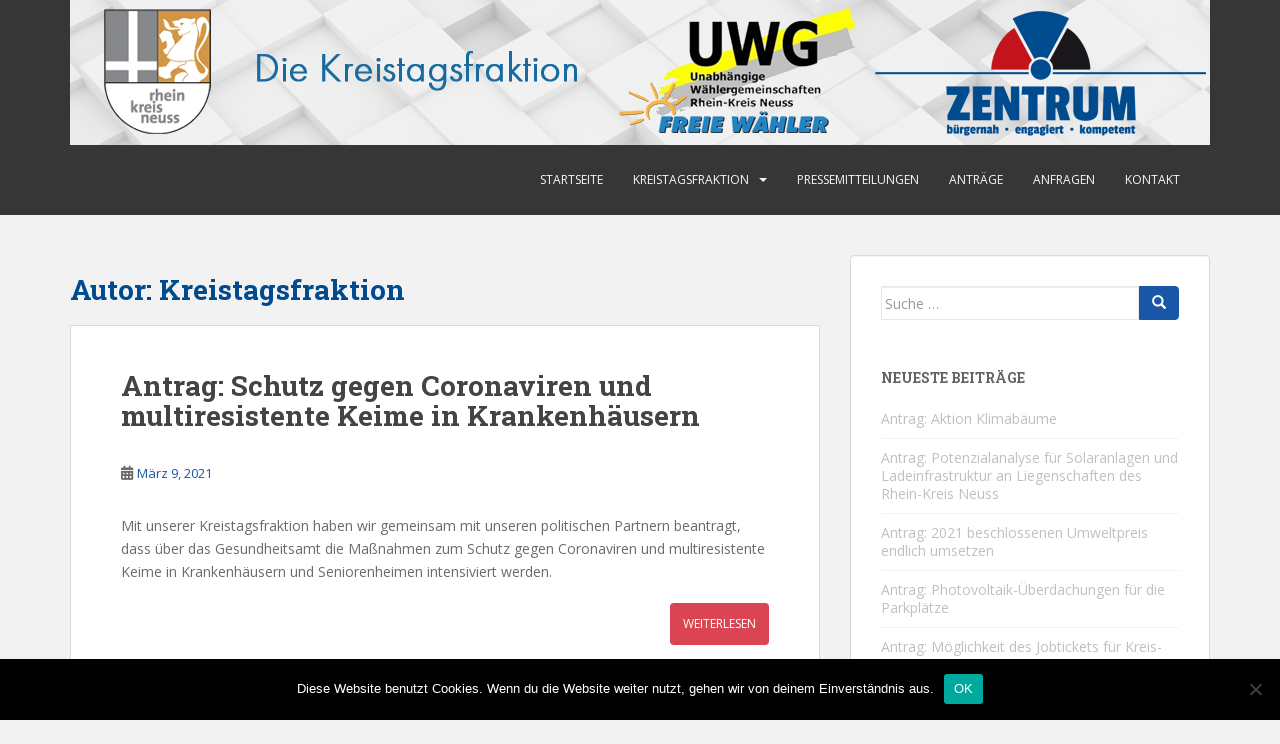

--- FILE ---
content_type: text/html; charset=UTF-8
request_url: https://uwg-fw-zentrumspartei.de/author/kreistagsfraktion/page/4/
body_size: 58290
content:
<!doctype html>
<!--[if !IE]>
<html class="no-js non-ie" lang="de"> <![endif]-->
<!--[if IE 7 ]>
<html class="no-js ie7" lang="de"> <![endif]-->
<!--[if IE 8 ]>
<html class="no-js ie8" lang="de"> <![endif]-->
<!--[if IE 9 ]>
<html class="no-js ie9" lang="de"> <![endif]-->
<!--[if gt IE 9]><!-->
<html class="no-js" lang="de"> <!--<![endif]-->
<head>
<meta charset="UTF-8">
<meta name="viewport" content="width=device-width, initial-scale=1">
<meta name="theme-color" content="">
<link rel="profile" href="http://gmpg.org/xfn/11">

<title>Kreistagsfraktion &#8211; Seite 4 &#8211; uwg-fw-zentrumspartei</title>
<meta name='robots' content='max-image-preview:large' />
<link rel="alternate" type="application/rss+xml" title="uwg-fw-zentrumspartei &raquo; Feed" href="https://uwg-fw-zentrumspartei.de/feed/" />
<link rel="alternate" type="application/rss+xml" title="uwg-fw-zentrumspartei &raquo; Kommentar-Feed" href="https://uwg-fw-zentrumspartei.de/comments/feed/" />
<link rel="alternate" type="application/rss+xml" title="uwg-fw-zentrumspartei &raquo; Feed für Beiträge von Kreistagsfraktion" href="https://uwg-fw-zentrumspartei.de/author/kreistagsfraktion/feed/" />
<style id='wp-img-auto-sizes-contain-inline-css' type='text/css'>
img:is([sizes=auto i],[sizes^="auto," i]){contain-intrinsic-size:3000px 1500px}
/*# sourceURL=wp-img-auto-sizes-contain-inline-css */
</style>
<style id='wp-emoji-styles-inline-css' type='text/css'>

	img.wp-smiley, img.emoji {
		display: inline !important;
		border: none !important;
		box-shadow: none !important;
		height: 1em !important;
		width: 1em !important;
		margin: 0 0.07em !important;
		vertical-align: -0.1em !important;
		background: none !important;
		padding: 0 !important;
	}
/*# sourceURL=wp-emoji-styles-inline-css */
</style>
<style id='wp-block-library-inline-css' type='text/css'>
:root{--wp-block-synced-color:#7a00df;--wp-block-synced-color--rgb:122,0,223;--wp-bound-block-color:var(--wp-block-synced-color);--wp-editor-canvas-background:#ddd;--wp-admin-theme-color:#007cba;--wp-admin-theme-color--rgb:0,124,186;--wp-admin-theme-color-darker-10:#006ba1;--wp-admin-theme-color-darker-10--rgb:0,107,160.5;--wp-admin-theme-color-darker-20:#005a87;--wp-admin-theme-color-darker-20--rgb:0,90,135;--wp-admin-border-width-focus:2px}@media (min-resolution:192dpi){:root{--wp-admin-border-width-focus:1.5px}}.wp-element-button{cursor:pointer}:root .has-very-light-gray-background-color{background-color:#eee}:root .has-very-dark-gray-background-color{background-color:#313131}:root .has-very-light-gray-color{color:#eee}:root .has-very-dark-gray-color{color:#313131}:root .has-vivid-green-cyan-to-vivid-cyan-blue-gradient-background{background:linear-gradient(135deg,#00d084,#0693e3)}:root .has-purple-crush-gradient-background{background:linear-gradient(135deg,#34e2e4,#4721fb 50%,#ab1dfe)}:root .has-hazy-dawn-gradient-background{background:linear-gradient(135deg,#faaca8,#dad0ec)}:root .has-subdued-olive-gradient-background{background:linear-gradient(135deg,#fafae1,#67a671)}:root .has-atomic-cream-gradient-background{background:linear-gradient(135deg,#fdd79a,#004a59)}:root .has-nightshade-gradient-background{background:linear-gradient(135deg,#330968,#31cdcf)}:root .has-midnight-gradient-background{background:linear-gradient(135deg,#020381,#2874fc)}:root{--wp--preset--font-size--normal:16px;--wp--preset--font-size--huge:42px}.has-regular-font-size{font-size:1em}.has-larger-font-size{font-size:2.625em}.has-normal-font-size{font-size:var(--wp--preset--font-size--normal)}.has-huge-font-size{font-size:var(--wp--preset--font-size--huge)}.has-text-align-center{text-align:center}.has-text-align-left{text-align:left}.has-text-align-right{text-align:right}.has-fit-text{white-space:nowrap!important}#end-resizable-editor-section{display:none}.aligncenter{clear:both}.items-justified-left{justify-content:flex-start}.items-justified-center{justify-content:center}.items-justified-right{justify-content:flex-end}.items-justified-space-between{justify-content:space-between}.screen-reader-text{border:0;clip-path:inset(50%);height:1px;margin:-1px;overflow:hidden;padding:0;position:absolute;width:1px;word-wrap:normal!important}.screen-reader-text:focus{background-color:#ddd;clip-path:none;color:#444;display:block;font-size:1em;height:auto;left:5px;line-height:normal;padding:15px 23px 14px;text-decoration:none;top:5px;width:auto;z-index:100000}html :where(.has-border-color){border-style:solid}html :where([style*=border-top-color]){border-top-style:solid}html :where([style*=border-right-color]){border-right-style:solid}html :where([style*=border-bottom-color]){border-bottom-style:solid}html :where([style*=border-left-color]){border-left-style:solid}html :where([style*=border-width]){border-style:solid}html :where([style*=border-top-width]){border-top-style:solid}html :where([style*=border-right-width]){border-right-style:solid}html :where([style*=border-bottom-width]){border-bottom-style:solid}html :where([style*=border-left-width]){border-left-style:solid}html :where(img[class*=wp-image-]){height:auto;max-width:100%}:where(figure){margin:0 0 1em}html :where(.is-position-sticky){--wp-admin--admin-bar--position-offset:var(--wp-admin--admin-bar--height,0px)}@media screen and (max-width:600px){html :where(.is-position-sticky){--wp-admin--admin-bar--position-offset:0px}}

/*# sourceURL=wp-block-library-inline-css */
</style><style id='global-styles-inline-css' type='text/css'>
:root{--wp--preset--aspect-ratio--square: 1;--wp--preset--aspect-ratio--4-3: 4/3;--wp--preset--aspect-ratio--3-4: 3/4;--wp--preset--aspect-ratio--3-2: 3/2;--wp--preset--aspect-ratio--2-3: 2/3;--wp--preset--aspect-ratio--16-9: 16/9;--wp--preset--aspect-ratio--9-16: 9/16;--wp--preset--color--black: #000000;--wp--preset--color--cyan-bluish-gray: #abb8c3;--wp--preset--color--white: #ffffff;--wp--preset--color--pale-pink: #f78da7;--wp--preset--color--vivid-red: #cf2e2e;--wp--preset--color--luminous-vivid-orange: #ff6900;--wp--preset--color--luminous-vivid-amber: #fcb900;--wp--preset--color--light-green-cyan: #7bdcb5;--wp--preset--color--vivid-green-cyan: #00d084;--wp--preset--color--pale-cyan-blue: #8ed1fc;--wp--preset--color--vivid-cyan-blue: #0693e3;--wp--preset--color--vivid-purple: #9b51e0;--wp--preset--gradient--vivid-cyan-blue-to-vivid-purple: linear-gradient(135deg,rgb(6,147,227) 0%,rgb(155,81,224) 100%);--wp--preset--gradient--light-green-cyan-to-vivid-green-cyan: linear-gradient(135deg,rgb(122,220,180) 0%,rgb(0,208,130) 100%);--wp--preset--gradient--luminous-vivid-amber-to-luminous-vivid-orange: linear-gradient(135deg,rgb(252,185,0) 0%,rgb(255,105,0) 100%);--wp--preset--gradient--luminous-vivid-orange-to-vivid-red: linear-gradient(135deg,rgb(255,105,0) 0%,rgb(207,46,46) 100%);--wp--preset--gradient--very-light-gray-to-cyan-bluish-gray: linear-gradient(135deg,rgb(238,238,238) 0%,rgb(169,184,195) 100%);--wp--preset--gradient--cool-to-warm-spectrum: linear-gradient(135deg,rgb(74,234,220) 0%,rgb(151,120,209) 20%,rgb(207,42,186) 40%,rgb(238,44,130) 60%,rgb(251,105,98) 80%,rgb(254,248,76) 100%);--wp--preset--gradient--blush-light-purple: linear-gradient(135deg,rgb(255,206,236) 0%,rgb(152,150,240) 100%);--wp--preset--gradient--blush-bordeaux: linear-gradient(135deg,rgb(254,205,165) 0%,rgb(254,45,45) 50%,rgb(107,0,62) 100%);--wp--preset--gradient--luminous-dusk: linear-gradient(135deg,rgb(255,203,112) 0%,rgb(199,81,192) 50%,rgb(65,88,208) 100%);--wp--preset--gradient--pale-ocean: linear-gradient(135deg,rgb(255,245,203) 0%,rgb(182,227,212) 50%,rgb(51,167,181) 100%);--wp--preset--gradient--electric-grass: linear-gradient(135deg,rgb(202,248,128) 0%,rgb(113,206,126) 100%);--wp--preset--gradient--midnight: linear-gradient(135deg,rgb(2,3,129) 0%,rgb(40,116,252) 100%);--wp--preset--font-size--small: 13px;--wp--preset--font-size--medium: 20px;--wp--preset--font-size--large: 36px;--wp--preset--font-size--x-large: 42px;--wp--preset--spacing--20: 0.44rem;--wp--preset--spacing--30: 0.67rem;--wp--preset--spacing--40: 1rem;--wp--preset--spacing--50: 1.5rem;--wp--preset--spacing--60: 2.25rem;--wp--preset--spacing--70: 3.38rem;--wp--preset--spacing--80: 5.06rem;--wp--preset--shadow--natural: 6px 6px 9px rgba(0, 0, 0, 0.2);--wp--preset--shadow--deep: 12px 12px 50px rgba(0, 0, 0, 0.4);--wp--preset--shadow--sharp: 6px 6px 0px rgba(0, 0, 0, 0.2);--wp--preset--shadow--outlined: 6px 6px 0px -3px rgb(255, 255, 255), 6px 6px rgb(0, 0, 0);--wp--preset--shadow--crisp: 6px 6px 0px rgb(0, 0, 0);}:where(.is-layout-flex){gap: 0.5em;}:where(.is-layout-grid){gap: 0.5em;}body .is-layout-flex{display: flex;}.is-layout-flex{flex-wrap: wrap;align-items: center;}.is-layout-flex > :is(*, div){margin: 0;}body .is-layout-grid{display: grid;}.is-layout-grid > :is(*, div){margin: 0;}:where(.wp-block-columns.is-layout-flex){gap: 2em;}:where(.wp-block-columns.is-layout-grid){gap: 2em;}:where(.wp-block-post-template.is-layout-flex){gap: 1.25em;}:where(.wp-block-post-template.is-layout-grid){gap: 1.25em;}.has-black-color{color: var(--wp--preset--color--black) !important;}.has-cyan-bluish-gray-color{color: var(--wp--preset--color--cyan-bluish-gray) !important;}.has-white-color{color: var(--wp--preset--color--white) !important;}.has-pale-pink-color{color: var(--wp--preset--color--pale-pink) !important;}.has-vivid-red-color{color: var(--wp--preset--color--vivid-red) !important;}.has-luminous-vivid-orange-color{color: var(--wp--preset--color--luminous-vivid-orange) !important;}.has-luminous-vivid-amber-color{color: var(--wp--preset--color--luminous-vivid-amber) !important;}.has-light-green-cyan-color{color: var(--wp--preset--color--light-green-cyan) !important;}.has-vivid-green-cyan-color{color: var(--wp--preset--color--vivid-green-cyan) !important;}.has-pale-cyan-blue-color{color: var(--wp--preset--color--pale-cyan-blue) !important;}.has-vivid-cyan-blue-color{color: var(--wp--preset--color--vivid-cyan-blue) !important;}.has-vivid-purple-color{color: var(--wp--preset--color--vivid-purple) !important;}.has-black-background-color{background-color: var(--wp--preset--color--black) !important;}.has-cyan-bluish-gray-background-color{background-color: var(--wp--preset--color--cyan-bluish-gray) !important;}.has-white-background-color{background-color: var(--wp--preset--color--white) !important;}.has-pale-pink-background-color{background-color: var(--wp--preset--color--pale-pink) !important;}.has-vivid-red-background-color{background-color: var(--wp--preset--color--vivid-red) !important;}.has-luminous-vivid-orange-background-color{background-color: var(--wp--preset--color--luminous-vivid-orange) !important;}.has-luminous-vivid-amber-background-color{background-color: var(--wp--preset--color--luminous-vivid-amber) !important;}.has-light-green-cyan-background-color{background-color: var(--wp--preset--color--light-green-cyan) !important;}.has-vivid-green-cyan-background-color{background-color: var(--wp--preset--color--vivid-green-cyan) !important;}.has-pale-cyan-blue-background-color{background-color: var(--wp--preset--color--pale-cyan-blue) !important;}.has-vivid-cyan-blue-background-color{background-color: var(--wp--preset--color--vivid-cyan-blue) !important;}.has-vivid-purple-background-color{background-color: var(--wp--preset--color--vivid-purple) !important;}.has-black-border-color{border-color: var(--wp--preset--color--black) !important;}.has-cyan-bluish-gray-border-color{border-color: var(--wp--preset--color--cyan-bluish-gray) !important;}.has-white-border-color{border-color: var(--wp--preset--color--white) !important;}.has-pale-pink-border-color{border-color: var(--wp--preset--color--pale-pink) !important;}.has-vivid-red-border-color{border-color: var(--wp--preset--color--vivid-red) !important;}.has-luminous-vivid-orange-border-color{border-color: var(--wp--preset--color--luminous-vivid-orange) !important;}.has-luminous-vivid-amber-border-color{border-color: var(--wp--preset--color--luminous-vivid-amber) !important;}.has-light-green-cyan-border-color{border-color: var(--wp--preset--color--light-green-cyan) !important;}.has-vivid-green-cyan-border-color{border-color: var(--wp--preset--color--vivid-green-cyan) !important;}.has-pale-cyan-blue-border-color{border-color: var(--wp--preset--color--pale-cyan-blue) !important;}.has-vivid-cyan-blue-border-color{border-color: var(--wp--preset--color--vivid-cyan-blue) !important;}.has-vivid-purple-border-color{border-color: var(--wp--preset--color--vivid-purple) !important;}.has-vivid-cyan-blue-to-vivid-purple-gradient-background{background: var(--wp--preset--gradient--vivid-cyan-blue-to-vivid-purple) !important;}.has-light-green-cyan-to-vivid-green-cyan-gradient-background{background: var(--wp--preset--gradient--light-green-cyan-to-vivid-green-cyan) !important;}.has-luminous-vivid-amber-to-luminous-vivid-orange-gradient-background{background: var(--wp--preset--gradient--luminous-vivid-amber-to-luminous-vivid-orange) !important;}.has-luminous-vivid-orange-to-vivid-red-gradient-background{background: var(--wp--preset--gradient--luminous-vivid-orange-to-vivid-red) !important;}.has-very-light-gray-to-cyan-bluish-gray-gradient-background{background: var(--wp--preset--gradient--very-light-gray-to-cyan-bluish-gray) !important;}.has-cool-to-warm-spectrum-gradient-background{background: var(--wp--preset--gradient--cool-to-warm-spectrum) !important;}.has-blush-light-purple-gradient-background{background: var(--wp--preset--gradient--blush-light-purple) !important;}.has-blush-bordeaux-gradient-background{background: var(--wp--preset--gradient--blush-bordeaux) !important;}.has-luminous-dusk-gradient-background{background: var(--wp--preset--gradient--luminous-dusk) !important;}.has-pale-ocean-gradient-background{background: var(--wp--preset--gradient--pale-ocean) !important;}.has-electric-grass-gradient-background{background: var(--wp--preset--gradient--electric-grass) !important;}.has-midnight-gradient-background{background: var(--wp--preset--gradient--midnight) !important;}.has-small-font-size{font-size: var(--wp--preset--font-size--small) !important;}.has-medium-font-size{font-size: var(--wp--preset--font-size--medium) !important;}.has-large-font-size{font-size: var(--wp--preset--font-size--large) !important;}.has-x-large-font-size{font-size: var(--wp--preset--font-size--x-large) !important;}
/*# sourceURL=global-styles-inline-css */
</style>

<style id='classic-theme-styles-inline-css' type='text/css'>
/*! This file is auto-generated */
.wp-block-button__link{color:#fff;background-color:#32373c;border-radius:9999px;box-shadow:none;text-decoration:none;padding:calc(.667em + 2px) calc(1.333em + 2px);font-size:1.125em}.wp-block-file__button{background:#32373c;color:#fff;text-decoration:none}
/*# sourceURL=/wp-includes/css/classic-themes.min.css */
</style>
<link rel='stylesheet' id='cookie-notice-front-css' href='https://uwg-fw-zentrumspartei.de/wp-content/plugins/cookie-notice/css/front.min.css?ver=2.5.11' type='text/css' media='all' />
<link rel='stylesheet' id='sparkling-bootstrap-css' href='https://uwg-fw-zentrumspartei.de/wp-content/themes/sparkling/assets/css/bootstrap.min.css?ver=6.9' type='text/css' media='all' />
<link rel='stylesheet' id='sparkling-icons-css' href='https://uwg-fw-zentrumspartei.de/wp-content/themes/sparkling/assets/css/fontawesome-all.min.css?ver=5.1.1.' type='text/css' media='all' />
<link rel='stylesheet' id='sparkling-fonts-css' href='https://uwg-fw-zentrumspartei.de/wp-content/uploads/fonts/4ffd0d492e7830461f5e101345c75810/font.css?v=1667397249' type='text/css' media='all' />
<link rel='stylesheet' id='sparkling-style-css' href='https://uwg-fw-zentrumspartei.de/wp-content/themes/sparkling/style.css?ver=2.4.2' type='text/css' media='all' />
<link rel='stylesheet' id='tablepress-default-css' href='https://uwg-fw-zentrumspartei.de/wp-content/plugins/tablepress/css/build/default.css?ver=3.2.6' type='text/css' media='all' />
<script type="text/javascript" id="cookie-notice-front-js-before">
/* <![CDATA[ */
var cnArgs = {"ajaxUrl":"https:\/\/uwg-fw-zentrumspartei.de\/wp-admin\/admin-ajax.php","nonce":"00fd7863f1","hideEffect":"fade","position":"bottom","onScroll":false,"onScrollOffset":100,"onClick":false,"cookieName":"cookie_notice_accepted","cookieTime":2592000,"cookieTimeRejected":2592000,"globalCookie":false,"redirection":false,"cache":false,"revokeCookies":false,"revokeCookiesOpt":"automatic"};

//# sourceURL=cookie-notice-front-js-before
/* ]]> */
</script>
<script type="text/javascript" src="https://uwg-fw-zentrumspartei.de/wp-content/plugins/cookie-notice/js/front.min.js?ver=2.5.11" id="cookie-notice-front-js"></script>
<script type="text/javascript" src="https://uwg-fw-zentrumspartei.de/wp-includes/js/jquery/jquery.min.js?ver=3.7.1" id="jquery-core-js"></script>
<script type="text/javascript" src="https://uwg-fw-zentrumspartei.de/wp-includes/js/jquery/jquery-migrate.min.js?ver=3.4.1" id="jquery-migrate-js"></script>
<script type="text/javascript" src="https://uwg-fw-zentrumspartei.de/wp-content/themes/sparkling/assets/js/vendor/bootstrap.min.js?ver=6.9" id="sparkling-bootstrapjs-js"></script>
<script type="text/javascript" src="https://uwg-fw-zentrumspartei.de/wp-content/themes/sparkling/assets/js/functions.js?ver=20180503" id="sparkling-functions-js"></script>
<link rel="https://api.w.org/" href="https://uwg-fw-zentrumspartei.de/wp-json/" /><link rel="alternate" title="JSON" type="application/json" href="https://uwg-fw-zentrumspartei.de/wp-json/wp/v2/users/3" /><link rel="EditURI" type="application/rsd+xml" title="RSD" href="https://uwg-fw-zentrumspartei.de/xmlrpc.php?rsd" />
<meta name="generator" content="WordPress 6.9" />
<style type="text/css">a, #infinite-handle span, #secondary .widget .post-content a, .entry-meta a {color:#1956a7}a:hover, a:focus, a:active, #secondary .widget .post-content a:hover, #secondary .widget .post-content a:focus, .woocommerce nav.woocommerce-pagination ul li a:focus, .woocommerce nav.woocommerce-pagination ul li a:hover, .woocommerce nav.woocommerce-pagination ul li span.current, #secondary .widget a:hover, #secondary .widget a:focus {color: #dd8500;}.btn-default, .label-default, .flex-caption h2, .btn.btn-default.read-more,button,
              .navigation .wp-pagenavi-pagination span.current,.navigation .wp-pagenavi-pagination a:hover,
              .woocommerce a.button, .woocommerce button.button,
              .woocommerce input.button, .woocommerce #respond input#submit.alt,
              .woocommerce a.button, .woocommerce button.button,
              .woocommerce a.button.alt, .woocommerce button.button.alt, .woocommerce input.button.alt { background-color: #1956a7; border-color: #1956a7;}.site-main [class*="navigation"] a, .more-link, .pagination>li>a, .pagination>li>span, .cfa-button { color: #1956a7}.cfa-button {border-color: #1956a7;}.btn-default:hover, .btn-default:focus,.label-default[href]:hover, .label-default[href]:focus, .tagcloud a:hover, .tagcloud a:focus, button, .main-content [class*="navigation"] a:hover, .main-content [class*="navigation"] a:focus, #infinite-handle span:hover, #infinite-handle span:focus-within, .btn.btn-default.read-more:hover, .btn.btn-default.read-more:focus, .btn-default:hover, .btn-default:focus, .scroll-to-top:hover, .scroll-to-top:focus, .btn-default:active, .btn-default.active, .site-main [class*="navigation"] a:hover, .site-main [class*="navigation"] a:focus, .more-link:hover, .more-link:focus, #image-navigation .nav-previous a:hover, #image-navigation .nav-previous a:focus, #image-navigation .nav-next a:hover, #image-navigation .nav-next a:focus, .cfa-button:hover, .cfa-button:focus, .woocommerce a.button:hover, .woocommerce a.button:focus, .woocommerce button.button:hover, .woocommerce button.button:focus, .woocommerce input.button:hover, .woocommerce input.button:focus, .woocommerce #respond input#submit.alt:hover, .woocommerce #respond input#submit.alt:focus, .woocommerce a.button:hover, .woocommerce a.button:focus, .woocommerce button.button:hover, .woocommerce button.button:focus, .woocommerce input.button:hover, .woocommerce input.button:focus, .woocommerce a.button.alt:hover, .woocommerce a.button.alt:focus, .woocommerce button.button.alt:hover, .woocommerce button.button.alt:focus, .woocommerce input.button.alt:hover, .woocommerce input.button.alt:focus, a:hover .flex-caption h2 { background-color: #a3c6ff; border-color: #a3c6ff; }.pagination>li>a:focus, .pagination>li>a:hover, .pagination>li>span:focus-within, .pagination>li>span:hover {color: #a3c6ff;}.cfa-text { color: #1956a7;}.cfa-button {border-color: #1956a7; color: #1956a7;}.navbar-default .navbar-nav > li:hover > a, .navbar-default .navbar-nav > li:focus-within > a, .navbar-nav > li:hover > .caret, .navbar-nav > li:focus-within > .caret, .navbar-default .navbar-nav.sparkling-mobile-menu > li.open > a, .navbar-default .navbar-nav.sparkling-mobile-menu > li.open > .caret, .navbar-default .navbar-nav > li:hover, .navbar-default .navbar-nav > li:focus-within, .navbar-default .navbar-nav > .active > a, .navbar-default .navbar-nav > .active > .caret, .navbar-default .navbar-nav > .active > a:hover, .navbar-default .navbar-nav > .active > a:focus, .navbar-default .navbar-nav > li > a:hover, .navbar-default .navbar-nav > li > a:focus, .navbar-default .navbar-nav > .open > a, .navbar-default .navbar-nav > .open > a:hover, .navbar-default .navbar-nav > .open > a:focus {color: #dd8500;}@media (max-width: 767px){ .navbar-default .navbar-nav > li.open > a, .navbar-default .navbar-nav > li.open > .caret { color: #dd8500 !important; } }.dropdown-menu {background-color: #0047a5;}.navbar-default .navbar-nav .open .dropdown-menu > li > a, .dropdown-menu > li > a, .dropdown-menu > li > .caret { color: #f5f7fa;}.navbar-default .navbar-nav .dropdown-menu > li:hover, .navbar-default .navbar-nav .dropdown-menu > li:focus-within, .dropdown-menu > .active {background-color: #0047a5;}@media (max-width: 767px) {.navbar-default .navbar-nav .dropdown-menu > li:hover, .navbar-default .navbar-nav .dropdown-menu > li:focus, .dropdown-menu > .active {background: transparent;} }.dropdown-menu>.active>a, .dropdown-menu>.active>a:focus, .dropdown-menu>.active>a:hover, .dropdown-menu>.active>.caret, .dropdown-menu>li>a:focus, .dropdown-menu>li>a:hover, .dropdown-menu>li:hover>a, .dropdown-menu>li:hover>.caret {color:#eeee22;}@media (max-width: 767px) {.navbar-default .navbar-nav .open .dropdown-menu > .active > a, .navbar-default .navbar-nav .dropdown-menu > li.active > .caret, .navbar-default .navbar-nav .dropdown-menu > li.open > a, .navbar-default .navbar-nav li.open > a, .navbar-default .navbar-nav li.open > .caret {color:#eeee22;} }.navbar-default .navbar-nav .current-menu-ancestor a.dropdown-toggle { color: #eeee22;}</style>        <style type="text/css">
                    .navbar > .container .navbar-brand {
                color: #dadada;
            }
                </style>
        <link rel="icon" href="https://uwg-fw-zentrumspartei.de/wp-content/uploads/2021/04/cropped-Website_Icon-32x32.png" sizes="32x32" />
<link rel="icon" href="https://uwg-fw-zentrumspartei.de/wp-content/uploads/2021/04/cropped-Website_Icon-192x192.png" sizes="192x192" />
<link rel="apple-touch-icon" href="https://uwg-fw-zentrumspartei.de/wp-content/uploads/2021/04/cropped-Website_Icon-180x180.png" />
<meta name="msapplication-TileImage" content="https://uwg-fw-zentrumspartei.de/wp-content/uploads/2021/04/cropped-Website_Icon-270x270.png" />
		<style type="text/css" id="wp-custom-css">
			h1, h2, h3, h4, h5, h6, .h1, .h2, .h3, .h4, .h5, .h6 {
    color: #004a8e;
}		</style>
		
</head>

<body class="archive paged author author-kreistagsfraktion author-3 paged-4 author-paged-4 wp-theme-sparkling cookies-not-set">
	<a class="sr-only sr-only-focusable" href="#content">Skip to main content</a>
<div id="page" class="hfeed site">

	<header id="masthead" class="site-header" role="banner">
		<nav class="navbar navbar-default
		" role="navigation">
			<div class="container">
				<div class="row">
					<div class="site-navigation-inner col-sm-12">
						<div class="navbar-header">


														<div id="logo">
																																<a href="https://uwg-fw-zentrumspartei.de/" data-wpel-link="internal"><img src="https://uwg-fw-zentrumspartei.de/wp-content/uploads/2020/11/2020-11-Webseite-Header-1140x145-1.png"  height="145" width="1140" alt="uwg-fw-zentrumspartei"/></a>
																																</div><!-- end of #logo -->

							<button type="button" class="btn navbar-toggle" data-toggle="collapse" data-target=".navbar-ex1-collapse">
								<span class="sr-only">Toggle navigation</span>
								<span class="icon-bar"></span>
								<span class="icon-bar"></span>
								<span class="icon-bar"></span>
							</button>
						</div>



						<div class="collapse navbar-collapse navbar-ex1-collapse"><ul id="menu-navigation" class="nav navbar-nav"><li id="menu-item-31" class="menu-item menu-item-type-custom menu-item-object-custom menu-item-home menu-item-31"><a href="https://uwg-fw-zentrumspartei.de/" data-wpel-link="internal">Startseite</a></li>
<li id="menu-item-38" class="menu-item menu-item-type-custom menu-item-object-custom menu-item-has-children menu-item-38 dropdown"><a href="#">Kreistagsfraktion</a><span class="caret sparkling-dropdown"></span>
<ul role="menu" class=" dropdown-menu">
	<li id="menu-item-39" class="menu-item menu-item-type-post_type menu-item-object-page menu-item-39"><a href="https://uwg-fw-zentrumspartei.de/fraktion/" data-wpel-link="internal">Fraktionsvorstand</a></li>
	<li id="menu-item-73" class="menu-item menu-item-type-post_type menu-item-object-page menu-item-73"><a href="https://uwg-fw-zentrumspartei.de/kreistagsabgeordnete/" data-wpel-link="internal">Kreistagsabgeordnete</a></li>
	<li id="menu-item-77" class="menu-item menu-item-type-post_type menu-item-object-page menu-item-77"><a href="https://uwg-fw-zentrumspartei.de/fraktionsmitglieder/" data-wpel-link="internal">Fraktionsmitglieder</a></li>
	<li id="menu-item-87" class="menu-item menu-item-type-post_type menu-item-object-page menu-item-87"><a href="https://uwg-fw-zentrumspartei.de/ausschuss-und-gremienbesetzung/" data-wpel-link="internal">Ausschuss- und Gremienbesetzung</a></li>
	<li id="menu-item-47" class="menu-item menu-item-type-post_type menu-item-object-page menu-item-47"><a href="https://uwg-fw-zentrumspartei.de/geschaeftsstelle/" data-wpel-link="internal">Geschäftsstelle</a></li>
</ul>
</li>
<li id="menu-item-96" class="menu-item menu-item-type-taxonomy menu-item-object-category menu-item-96"><a href="https://uwg-fw-zentrumspartei.de/category/pressemitteilung/" data-wpel-link="internal">Pressemitteilungen</a></li>
<li id="menu-item-94" class="menu-item menu-item-type-custom menu-item-object-custom menu-item-94"><a href="https://uwg-fw-zentrumspartei.de/tag/antrag/" data-wpel-link="internal">Anträge</a></li>
<li id="menu-item-218" class="menu-item menu-item-type-custom menu-item-object-custom menu-item-218"><a href="https://uwg-fw-zentrumspartei.de/tag/auskunftsanfrage/" data-wpel-link="internal">Anfragen</a></li>
<li id="menu-item-52" class="menu-item menu-item-type-post_type menu-item-object-page menu-item-52"><a href="https://uwg-fw-zentrumspartei.de/kontakt/" data-wpel-link="internal">Kontakt</a></li>
</ul></div>


					</div>
				</div>
			</div>
		</nav><!-- .site-navigation -->
	</header><!-- #masthead -->

	<div id="content" class="site-content">

		<div class="top-section">
								</div>

		<div class="container main-content-area">
						<div class="row side-pull-left">
				<div class="main-content-inner col-sm-12 col-md-8">

	 <div id="primary" class="content-area">
		 <main id="main" class="site-main" role="main">

			
				<header class="page-header">
					<h1 class="page-title">Autor: <span>Kreistagsfraktion</span></h1>				</header><!-- .page-header -->

				
<article id="post-149" class="post-149 post type-post status-publish format-standard hentry category-gesundheit-sicherheit tag-antrag">
	<div class="blog-item-wrap">
				<a href="https://uwg-fw-zentrumspartei.de/gesundheit-sicherheit/antrag-schutz-gegen-coronaviren-und-multiresistente-keime-in-krankenhaeusern/" title="Antrag: Schutz gegen Coronaviren und multiresistente Keime in Krankenhäusern" data-wpel-link="internal">
							</a>
		<div class="post-inner-content">
			<header class="entry-header page-header">

				<h2 class="entry-title"><a href="https://uwg-fw-zentrumspartei.de/gesundheit-sicherheit/antrag-schutz-gegen-coronaviren-und-multiresistente-keime-in-krankenhaeusern/" rel="bookmark" data-wpel-link="internal">Antrag: Schutz gegen Coronaviren und multiresistente Keime in Krankenhäusern</a></h2>

								<div class="entry-meta">
					<span class="posted-on"><i class="fa fa-calendar-alt"></i> <a href="https://uwg-fw-zentrumspartei.de/gesundheit-sicherheit/antrag-schutz-gegen-coronaviren-und-multiresistente-keime-in-krankenhaeusern/" rel="bookmark" data-wpel-link="internal"><time class="entry-date published" datetime="2021-03-09T19:03:50+00:00">März 9, 2021</time><time class="updated" datetime="2021-04-28T14:22:43+00:00">April 28, 2021</time></a></span><span class="byline"> <i class="fa fa-user"></i> <span class="author vcard"><a class="url fn n" href="https://uwg-fw-zentrumspartei.de/author/kreistagsfraktion/" data-wpel-link="internal">Kreistagsfraktion</a></span></span>
				
				</div><!-- .entry-meta -->
							</header><!-- .entry-header -->

						<div class="entry-content">

				<p>Mit unserer Kreistagsfraktion haben wir gemeinsam mit unseren politischen Partnern beantragt, dass über das Gesundheitsamt die Maßnahmen zum Schutz gegen Coronaviren und multiresistente Keime in Krankenhäusern und Seniorenheimen intensiviert werden.</p>
<p> <a href="https://uwg-fw-zentrumspartei.de/gesundheit-sicherheit/antrag-schutz-gegen-coronaviren-und-multiresistente-keime-in-krankenhaeusern/#more-149" class="more-link" data-wpel-link="internal">Weiterlesen</a></p>

							</div><!-- .entry-content -->
					</div>
	</div>
</article><!-- #post-## -->

<article id="post-140" class="post-140 post type-post status-publish format-standard hentry category-kultur-soziales tag-antrag">
	<div class="blog-item-wrap">
				<a href="https://uwg-fw-zentrumspartei.de/kultur-soziales/antrag-konzept-zur-bindung-von-hebammen-an-den-rhein-kreis/" title="Antrag: Konzept zur Bindung von Hebammen an den Rhein-Kreis" data-wpel-link="internal">
							</a>
		<div class="post-inner-content">
			<header class="entry-header page-header">

				<h2 class="entry-title"><a href="https://uwg-fw-zentrumspartei.de/kultur-soziales/antrag-konzept-zur-bindung-von-hebammen-an-den-rhein-kreis/" rel="bookmark" data-wpel-link="internal">Antrag: Konzept zur Bindung von Hebammen an den Rhein-Kreis</a></h2>

								<div class="entry-meta">
					<span class="posted-on"><i class="fa fa-calendar-alt"></i> <a href="https://uwg-fw-zentrumspartei.de/kultur-soziales/antrag-konzept-zur-bindung-von-hebammen-an-den-rhein-kreis/" rel="bookmark" data-wpel-link="internal"><time class="entry-date published" datetime="2021-03-09T18:53:16+00:00">März 9, 2021</time><time class="updated" datetime="2021-04-28T14:14:35+00:00">April 28, 2021</time></a></span><span class="byline"> <i class="fa fa-user"></i> <span class="author vcard"><a class="url fn n" href="https://uwg-fw-zentrumspartei.de/author/kreistagsfraktion/" data-wpel-link="internal">Kreistagsfraktion</a></span></span>
				
				</div><!-- .entry-meta -->
							</header><!-- .entry-header -->

						<div class="entry-content">

				<p>Mit unserer Kreistagsfraktion haben wir gemeinsam mit unseren politischen Partnern beantragt, dass Anreize geschaffen werden, damit dringend benötigte Hebammen langfristig an den Rhein-Kreis Neuss als Tätigkeitsgebiet gebunden werden können.</p>
<p> <a href="https://uwg-fw-zentrumspartei.de/kultur-soziales/antrag-konzept-zur-bindung-von-hebammen-an-den-rhein-kreis/#more-140" class="more-link" data-wpel-link="internal">Weiterlesen</a></p>

							</div><!-- .entry-content -->
					</div>
	</div>
</article><!-- #post-## -->

<article id="post-134" class="post-134 post type-post status-publish format-standard hentry category-kultur-soziales tag-antrag">
	<div class="blog-item-wrap">
				<a href="https://uwg-fw-zentrumspartei.de/kultur-soziales/antrag-ausweitung-der-familienkarte-auf-sozialhilfeempfaenger-statt-einfuehrung-einer-separaten-loesung/" title="Antrag: Ausweitung der Familienkarte auf Sozialhilfeempfänger statt Einführung einer separaten Lösung" data-wpel-link="internal">
							</a>
		<div class="post-inner-content">
			<header class="entry-header page-header">

				<h2 class="entry-title"><a href="https://uwg-fw-zentrumspartei.de/kultur-soziales/antrag-ausweitung-der-familienkarte-auf-sozialhilfeempfaenger-statt-einfuehrung-einer-separaten-loesung/" rel="bookmark" data-wpel-link="internal">Antrag: Ausweitung der Familienkarte auf Sozialhilfeempfänger statt Einführung einer separaten Lösung</a></h2>

								<div class="entry-meta">
					<span class="posted-on"><i class="fa fa-calendar-alt"></i> <a href="https://uwg-fw-zentrumspartei.de/kultur-soziales/antrag-ausweitung-der-familienkarte-auf-sozialhilfeempfaenger-statt-einfuehrung-einer-separaten-loesung/" rel="bookmark" data-wpel-link="internal"><time class="entry-date published" datetime="2021-03-09T18:44:32+00:00">März 9, 2021</time><time class="updated" datetime="2021-04-28T14:14:45+00:00">April 28, 2021</time></a></span><span class="byline"> <i class="fa fa-user"></i> <span class="author vcard"><a class="url fn n" href="https://uwg-fw-zentrumspartei.de/author/kreistagsfraktion/" data-wpel-link="internal">Kreistagsfraktion</a></span></span>
				
				</div><!-- .entry-meta -->
							</header><!-- .entry-header -->

						<div class="entry-content">

				<p>Mit unserer Kreistagsfraktion haben wir gemeinsam mit unseren politischen Partnern beantragt, statt der Einrichtung einer separaten Karte für Sozialhilfeempfänger für eine bessere gesellschaftliche Teilhabe, dieser Personenkreis mit in die bestehende Familienkarte aufgenommen werden soll. Auf diese Weise reduziert sich der Verwaltungsaufwand und es findet keine Stigmatisierung statt.</p>
<p> <a href="https://uwg-fw-zentrumspartei.de/kultur-soziales/antrag-ausweitung-der-familienkarte-auf-sozialhilfeempfaenger-statt-einfuehrung-einer-separaten-loesung/#more-134" class="more-link" data-wpel-link="internal">Weiterlesen</a></p>

							</div><!-- .entry-content -->
					</div>
	</div>
</article><!-- #post-## -->

<article id="post-128" class="post-128 post type-post status-publish format-standard has-post-thumbnail hentry category-jugend-schule tag-antrag">
	<div class="blog-item-wrap">
				<a href="https://uwg-fw-zentrumspartei.de/jugend-schule/antrag-pruefung-der-einfuehrung-des-mainzer-modells-fuer-lueftungsanlagen-an-schulen-des-rhein-kreis-neuss/" title="Antrag: Prüfung der Einführung des „Mainzer Modells“ für Lüftungsanlagen an Schulen des Rhein-Kreis Neuss" data-wpel-link="internal">
				<img width="750" height="394" src="https://uwg-fw-zentrumspartei.de/wp-content/uploads/2021/04/2021-03-09-Mainzer-Modell-header.jpg" class="single-featured wp-post-image" alt="" decoding="async" fetchpriority="high" srcset="https://uwg-fw-zentrumspartei.de/wp-content/uploads/2021/04/2021-03-09-Mainzer-Modell-header.jpg 750w, https://uwg-fw-zentrumspartei.de/wp-content/uploads/2021/04/2021-03-09-Mainzer-Modell-header-300x158.jpg 300w" sizes="(max-width: 750px) 100vw, 750px" />			</a>
		<div class="post-inner-content">
			<header class="entry-header page-header">

				<h2 class="entry-title"><a href="https://uwg-fw-zentrumspartei.de/jugend-schule/antrag-pruefung-der-einfuehrung-des-mainzer-modells-fuer-lueftungsanlagen-an-schulen-des-rhein-kreis-neuss/" rel="bookmark" data-wpel-link="internal">Antrag: Prüfung der Einführung des „Mainzer Modells“ für Lüftungsanlagen an Schulen des Rhein-Kreis Neuss</a></h2>

								<div class="entry-meta">
					<span class="posted-on"><i class="fa fa-calendar-alt"></i> <a href="https://uwg-fw-zentrumspartei.de/jugend-schule/antrag-pruefung-der-einfuehrung-des-mainzer-modells-fuer-lueftungsanlagen-an-schulen-des-rhein-kreis-neuss/" rel="bookmark" data-wpel-link="internal"><time class="entry-date published" datetime="2021-03-09T17:31:43+00:00">März 9, 2021</time><time class="updated" datetime="2021-04-23T17:38:42+00:00">April 23, 2021</time></a></span><span class="byline"> <i class="fa fa-user"></i> <span class="author vcard"><a class="url fn n" href="https://uwg-fw-zentrumspartei.de/author/kreistagsfraktion/" data-wpel-link="internal">Kreistagsfraktion</a></span></span>
				
				</div><!-- .entry-meta -->
							</header><!-- .entry-header -->

						<div class="entry-content">

				<p>Mit unserer Kreistagsfraktion haben wir gemeinsam mit unseren politischen Partnern beantragt, die Anwendung von Lüftungsanlagen nach dem „Mainzer Modell“ in Klassenräumen zu prüfen und hierfür entsprechende Mittel für die Umsetzung bereit zu stellen.</p>
<p> <a href="https://uwg-fw-zentrumspartei.de/jugend-schule/antrag-pruefung-der-einfuehrung-des-mainzer-modells-fuer-lueftungsanlagen-an-schulen-des-rhein-kreis-neuss/#more-128" class="more-link" data-wpel-link="internal">Weiterlesen</a></p>

							</div><!-- .entry-content -->
					</div>
	</div>
</article><!-- #post-## -->

<article id="post-173" class="post-173 post type-post status-publish format-standard hentry category-wirtschaft-finanzen tag-antrag">
	<div class="blog-item-wrap">
				<a href="https://uwg-fw-zentrumspartei.de/wirtschaft-finanzen/antrag-unterstuetzung-der-wirtschaft-im-rhein-kreis-neuss/" title="Antrag: Unterstützung der Wirtschaft im Rhein-Kreis-Neuss" data-wpel-link="internal">
							</a>
		<div class="post-inner-content">
			<header class="entry-header page-header">

				<h2 class="entry-title"><a href="https://uwg-fw-zentrumspartei.de/wirtschaft-finanzen/antrag-unterstuetzung-der-wirtschaft-im-rhein-kreis-neuss/" rel="bookmark" data-wpel-link="internal">Antrag: Unterstützung der Wirtschaft im Rhein-Kreis-Neuss</a></h2>

								<div class="entry-meta">
					<span class="posted-on"><i class="fa fa-calendar-alt"></i> <a href="https://uwg-fw-zentrumspartei.de/wirtschaft-finanzen/antrag-unterstuetzung-der-wirtschaft-im-rhein-kreis-neuss/" rel="bookmark" data-wpel-link="internal"><time class="entry-date published" datetime="2021-03-09T16:41:42+00:00">März 9, 2021</time><time class="updated" datetime="2021-04-29T16:19:01+00:00">April 29, 2021</time></a></span><span class="byline"> <i class="fa fa-user"></i> <span class="author vcard"><a class="url fn n" href="https://uwg-fw-zentrumspartei.de/author/kreistagsfraktion/" data-wpel-link="internal">Kreistagsfraktion</a></span></span>
				
				</div><!-- .entry-meta -->
							</header><!-- .entry-header -->

						<div class="entry-content">

				<p>Mit unserer Kreistagsfraktion haben wir gemeinsam mit unseren politischen Partnern beantragt, die Wirtschaft im Rhein-Kreis Neuss kurzfristig finanziell zu unterstützen, wenn diese von Verzögerungen bei der Auszahlung der Corona-Wirtschaftshilfen des Bundes betroffen sind. <a href="https://uwg-fw-zentrumspartei.de/wirtschaft-finanzen/antrag-unterstuetzung-der-wirtschaft-im-rhein-kreis-neuss/#more-173" class="more-link" data-wpel-link="internal">Weiterlesen</a></p>

							</div><!-- .entry-content -->
					</div>
	</div>
</article><!-- #post-## -->

<article id="post-169" class="post-169 post type-post status-publish format-standard hentry category-sonstiges tag-antrag">
	<div class="blog-item-wrap">
				<a href="https://uwg-fw-zentrumspartei.de/sonstiges/antrag-die-verwaltung-des-rhein-kreis-neuss-als-attraktiven-arbeitgeber-staerken/" title="Antrag: Die Verwaltung des Rhein-Kreis Neuss als attraktiven Arbeitgeber stärken" data-wpel-link="internal">
							</a>
		<div class="post-inner-content">
			<header class="entry-header page-header">

				<h2 class="entry-title"><a href="https://uwg-fw-zentrumspartei.de/sonstiges/antrag-die-verwaltung-des-rhein-kreis-neuss-als-attraktiven-arbeitgeber-staerken/" rel="bookmark" data-wpel-link="internal">Antrag: Die Verwaltung des Rhein-Kreis Neuss als attraktiven Arbeitgeber stärken</a></h2>

								<div class="entry-meta">
					<span class="posted-on"><i class="fa fa-calendar-alt"></i> <a href="https://uwg-fw-zentrumspartei.de/sonstiges/antrag-die-verwaltung-des-rhein-kreis-neuss-als-attraktiven-arbeitgeber-staerken/" rel="bookmark" data-wpel-link="internal"><time class="entry-date published" datetime="2021-03-09T16:36:05+00:00">März 9, 2021</time><time class="updated" datetime="2021-04-28T14:10:52+00:00">April 28, 2021</time></a></span><span class="byline"> <i class="fa fa-user"></i> <span class="author vcard"><a class="url fn n" href="https://uwg-fw-zentrumspartei.de/author/kreistagsfraktion/" data-wpel-link="internal">Kreistagsfraktion</a></span></span>
				
				</div><!-- .entry-meta -->
							</header><!-- .entry-header -->

						<div class="entry-content">

				<p>Mit unserer Kreistagsfraktion haben wir gemeinsam mit unseren politischen Partnern beantragt, dass die Verwaltung ein Konzept erarbeitet, wie der Rhein-Kreis Neuss als attraktiverer Arbeitgeber aufgestellt werden kann. Aktuell verschärfen Abwerbungen immer wieder den Personalmangel. Dem soll entgegen gewirkt werden.</p>
<p> <a href="https://uwg-fw-zentrumspartei.de/sonstiges/antrag-die-verwaltung-des-rhein-kreis-neuss-als-attraktiven-arbeitgeber-staerken/#more-169" class="more-link" data-wpel-link="internal">Weiterlesen</a></p>

							</div><!-- .entry-content -->
					</div>
	</div>
</article><!-- #post-## -->

<article id="post-165" class="post-165 post type-post status-publish format-standard hentry category-gesundheit-sicherheit tag-antrag">
	<div class="blog-item-wrap">
				<a href="https://uwg-fw-zentrumspartei.de/gesundheit-sicherheit/antrag-errichtung-einer-polizeiwache-in-der-naehe-vom-neusser-bahnhof/" title="Antrag: Errichtung einer Polizeiwache in der Nähe vom Neusser Bahnhof" data-wpel-link="internal">
							</a>
		<div class="post-inner-content">
			<header class="entry-header page-header">

				<h2 class="entry-title"><a href="https://uwg-fw-zentrumspartei.de/gesundheit-sicherheit/antrag-errichtung-einer-polizeiwache-in-der-naehe-vom-neusser-bahnhof/" rel="bookmark" data-wpel-link="internal">Antrag: Errichtung einer Polizeiwache in der Nähe vom Neusser Bahnhof</a></h2>

								<div class="entry-meta">
					<span class="posted-on"><i class="fa fa-calendar-alt"></i> <a href="https://uwg-fw-zentrumspartei.de/gesundheit-sicherheit/antrag-errichtung-einer-polizeiwache-in-der-naehe-vom-neusser-bahnhof/" rel="bookmark" data-wpel-link="internal"><time class="entry-date published" datetime="2021-03-09T16:29:38+00:00">März 9, 2021</time><time class="updated" datetime="2021-04-28T14:22:54+00:00">April 28, 2021</time></a></span><span class="byline"> <i class="fa fa-user"></i> <span class="author vcard"><a class="url fn n" href="https://uwg-fw-zentrumspartei.de/author/kreistagsfraktion/" data-wpel-link="internal">Kreistagsfraktion</a></span></span>
				
				</div><!-- .entry-meta -->
							</header><!-- .entry-header -->

						<div class="entry-content">

				<p>Mit unserer Kreistagsfraktion haben wir gemeinsam mit unseren politischen Partnern beantragt, dass entweder eine zusätzliche Polizeiwache in direkter Nähe zum Bahnhof eingerichtet oder die bisherige Wache vom Marktplatz dorthin verlagert wird. Damit soll dem Bahnhof als Brennpunkt besser begegnet werden.</p>
<p> <a href="https://uwg-fw-zentrumspartei.de/gesundheit-sicherheit/antrag-errichtung-einer-polizeiwache-in-der-naehe-vom-neusser-bahnhof/#more-165" class="more-link" data-wpel-link="internal">Weiterlesen</a></p>

							</div><!-- .entry-content -->
					</div>
	</div>
</article><!-- #post-## -->

<article id="post-115" class="post-115 post type-post status-publish format-standard has-post-thumbnail hentry category-umwelt-natur tag-antrag">
	<div class="blog-item-wrap">
				<a href="https://uwg-fw-zentrumspartei.de/umwelt-natur/antrag-einfuehrung-eines-umweltschutzpreises-vom-rhein-kreis-neuss/" title="Antrag: Einführung eines Umweltschutzpreises vom Rhein-Kreis Neuss" data-wpel-link="internal">
				<img width="750" height="394" src="https://uwg-fw-zentrumspartei.de/wp-content/uploads/2021/04/2021-03-09-Umweltschutzpreis-im-Kreis-header.jpg" class="single-featured wp-post-image" alt="" decoding="async" srcset="https://uwg-fw-zentrumspartei.de/wp-content/uploads/2021/04/2021-03-09-Umweltschutzpreis-im-Kreis-header.jpg 750w, https://uwg-fw-zentrumspartei.de/wp-content/uploads/2021/04/2021-03-09-Umweltschutzpreis-im-Kreis-header-300x158.jpg 300w" sizes="(max-width: 750px) 100vw, 750px" />			</a>
		<div class="post-inner-content">
			<header class="entry-header page-header">

				<h2 class="entry-title"><a href="https://uwg-fw-zentrumspartei.de/umwelt-natur/antrag-einfuehrung-eines-umweltschutzpreises-vom-rhein-kreis-neuss/" rel="bookmark" data-wpel-link="internal">Antrag: Einführung eines Umweltschutzpreises vom Rhein-Kreis Neuss</a></h2>

								<div class="entry-meta">
					<span class="posted-on"><i class="fa fa-calendar-alt"></i> <a href="https://uwg-fw-zentrumspartei.de/umwelt-natur/antrag-einfuehrung-eines-umweltschutzpreises-vom-rhein-kreis-neuss/" rel="bookmark" data-wpel-link="internal"><time class="entry-date published" datetime="2021-03-09T08:03:12+00:00">März 9, 2021</time><time class="updated" datetime="2021-04-23T17:37:18+00:00">April 23, 2021</time></a></span><span class="byline"> <i class="fa fa-user"></i> <span class="author vcard"><a class="url fn n" href="https://uwg-fw-zentrumspartei.de/author/kreistagsfraktion/" data-wpel-link="internal">Kreistagsfraktion</a></span></span>
				
				</div><!-- .entry-meta -->
							</header><!-- .entry-header -->

						<div class="entry-content">

				<p>Mit unserer Kreistagsfraktion haben wir gemeinsam mit unseren politischen Partnern beantragt, dass ein &#8222;Umweltschutzpreis des Rhein-Kreis Neuss&#8220; eingeführt wird. Bereits ab diesem Jahr sollen fortan Initiativen im gesamten Kreisgebiet Neuss mit Mitteln in Höhe von 4.000 € prämiert bzw. unterstützt werden. Der neue Umweltschutzpreis soll ab 2021 jährlich vergeben werden.</p>
<p> <a href="https://uwg-fw-zentrumspartei.de/umwelt-natur/antrag-einfuehrung-eines-umweltschutzpreises-vom-rhein-kreis-neuss/#more-115" class="more-link" data-wpel-link="internal">Weiterlesen</a></p>

							</div><!-- .entry-content -->
					</div>
	</div>
</article><!-- #post-## -->

	<nav class="navigation pagination" aria-label="Seitennummerierung der Beiträge">
		<h2 class="screen-reader-text">Seitennummerierung der Beiträge</h2>
		<div class="nav-links"><a class="prev page-numbers" href="https://uwg-fw-zentrumspartei.de/author/kreistagsfraktion/page/3/" data-wpel-link="internal"><i class="fa fa-chevron-left"></i> Neuere Beiträge</a>
<a class="page-numbers" href="https://uwg-fw-zentrumspartei.de/author/kreistagsfraktion/" data-wpel-link="internal">1</a>
<span class="page-numbers dots">&hellip;</span>
<a class="page-numbers" href="https://uwg-fw-zentrumspartei.de/author/kreistagsfraktion/page/3/" data-wpel-link="internal">3</a>
<span aria-current="page" class="page-numbers current">4</span></div>
	</nav>
		 </main><!-- #main -->
	 </div><!-- #primary -->

	</div><!-- close .main-content-inner -->
<div id="secondary" class="widget-area col-sm-12 col-md-4" role="complementary">
	<div class="well">
				<aside id="search-2" class="widget widget_search">
<form role="search" method="get" class="form-search" action="https://uwg-fw-zentrumspartei.de/">
  <div class="input-group">
	  <label class="screen-reader-text" for="s">Suche nach:</label>
	<input type="text" class="form-control search-query" placeholder="Suche &hellip;" value="" name="s" title="Suche nach:" />
	<span class="input-group-btn">
	  <button type="submit" class="btn btn-default" name="submit" id="searchsubmit" value="Suchen"><span class="glyphicon glyphicon-search"></span></button>
	</span>
  </div>
</form>
</aside>
		<aside id="recent-posts-2" class="widget widget_recent_entries">
		<h3 class="widget-title">Neueste Beiträge</h3>
		<ul>
											<li>
					<a href="https://uwg-fw-zentrumspartei.de/umwelt-natur/antrag-aktion-klimabaeume-ausweitung/" data-wpel-link="internal">Antrag: Aktion Klimabäume</a>
									</li>
											<li>
					<a href="https://uwg-fw-zentrumspartei.de/verkehr-infrastruktur/antrag-potenzialanalyse-fuer-solaranlagen-und-ladeinfrastruktur/" data-wpel-link="internal">Antrag: Potenzialanalyse für Solaranlagen und Ladeinfrastruktur an Liegenschaften des Rhein-Kreis Neuss</a>
									</li>
											<li>
					<a href="https://uwg-fw-zentrumspartei.de/umwelt-natur/antrag-2021-beschlossenen-umweltpreis-endlich-umsetzen/" data-wpel-link="internal">Antrag: 2021 beschlossenen Umweltpreis endlich umsetzen</a>
									</li>
											<li>
					<a href="https://uwg-fw-zentrumspartei.de/verkehr-infrastruktur/antrag-photovoltaik-ueberdachungen-fuer-die-parkplaetze/" data-wpel-link="internal">Antrag: Photovoltaik-Überdachungen für die Parkplätze</a>
									</li>
											<li>
					<a href="https://uwg-fw-zentrumspartei.de/verkehr-infrastruktur/antrag-moeglichkeit-des-jobtickets-fuer-kreis-mitarbeiter/" data-wpel-link="internal">Antrag: Möglichkeit des Jobtickets für Kreis-Mitarbeiter</a>
									</li>
					</ul>

		</aside><aside id="categories-2" class="widget widget_categories"><h3 class="widget-title">Kategorien</h3><form action="https://uwg-fw-zentrumspartei.de" method="get"><label class="screen-reader-text" for="cat">Kategorien</label><select  name='cat' id='cat' class='postform'>
	<option value='-1'>Kategorie auswählen</option>
	<option class="level-0" value="16">Gesundheit &amp; Sicherheit</option>
	<option class="level-0" value="5">Jugend &amp; Schule</option>
	<option class="level-0" value="6">Kultur &amp; Soziales</option>
	<option class="level-0" value="7">Pressemitteilung</option>
	<option class="level-0" value="8">Sonstiges</option>
	<option class="level-0" value="9">Sport &amp; Freizeit</option>
	<option class="level-0" value="11">Umwelt &amp; Natur</option>
	<option class="level-0" value="12">Verkehr &amp; Infrastruktur</option>
	<option class="level-0" value="13">Wirtschaft &amp; Finanzen</option>
</select>
</form><script type="text/javascript">
/* <![CDATA[ */

( ( dropdownId ) => {
	const dropdown = document.getElementById( dropdownId );
	function onSelectChange() {
		setTimeout( () => {
			if ( 'escape' === dropdown.dataset.lastkey ) {
				return;
			}
			if ( dropdown.value && parseInt( dropdown.value ) > 0 && dropdown instanceof HTMLSelectElement ) {
				dropdown.parentElement.submit();
			}
		}, 250 );
	}
	function onKeyUp( event ) {
		if ( 'Escape' === event.key ) {
			dropdown.dataset.lastkey = 'escape';
		} else {
			delete dropdown.dataset.lastkey;
		}
	}
	function onClick() {
		delete dropdown.dataset.lastkey;
	}
	dropdown.addEventListener( 'keyup', onKeyUp );
	dropdown.addEventListener( 'click', onClick );
	dropdown.addEventListener( 'change', onSelectChange );
})( "cat" );

//# sourceURL=WP_Widget_Categories%3A%3Awidget
/* ]]> */
</script>
</aside>	</div>
</div><!-- #secondary -->
		</div><!-- close .row -->
	</div><!-- close .container -->
</div><!-- close .site-content -->

	<div id="footer-area">
		<div class="container footer-inner">
			<div class="row">
				
				</div>
		</div>

		<footer id="colophon" class="site-footer" role="contentinfo">
			<div class="site-info container">
				<div class="row">
										<nav role="navigation" class="col-md-6">
						<ul id="menu-footer-footer-links" class="nav footer-nav clearfix"><li id="menu-item-14" class="menu-item menu-item-type-post_type menu-item-object-page menu-item-privacy-policy menu-item-14"><a rel="privacy-policy" href="https://uwg-fw-zentrumspartei.de/datenschutzerklaerung/" data-wpel-link="internal">Datenschutzerklärung</a></li>
<li id="menu-item-15" class="menu-item menu-item-type-post_type menu-item-object-page menu-item-15"><a href="https://uwg-fw-zentrumspartei.de/impressum/" data-wpel-link="internal">Impressum</a></li>
</ul>					</nav>
					<div class="copyright col-md-6">
						sparkling						Theme von <a href="https://colorlib.com/" target="_blank" rel="nofollow noopener external noreferrer" data-wpel-link="external">Colorlib</a> Powered by <a href="https://wordpress.org/" target="_blank" data-wpel-link="external" rel="external noopener noreferrer">WordPress</a>					</div>
				</div>
			</div><!-- .site-info -->
			<div class="scroll-to-top"><i class="fa fa-angle-up"></i></div><!-- .scroll-to-top -->
		</footer><!-- #colophon -->
	</div>
</div><!-- #page -->

		<script type="text/javascript">
		  jQuery(document).ready(function ($) {
			if ($(window).width() >= 767) {
			  $('.navbar-nav > li.menu-item > a').click(function () {
				if ($(this).attr('target') !== '_blank') {
				  window.location = $(this).attr('href')
				}
			  })
			}
		  })
		</script>
	<script type="speculationrules">
{"prefetch":[{"source":"document","where":{"and":[{"href_matches":"/*"},{"not":{"href_matches":["/wp-*.php","/wp-admin/*","/wp-content/uploads/*","/wp-content/*","/wp-content/plugins/*","/wp-content/themes/sparkling/*","/*\\?(.+)"]}},{"not":{"selector_matches":"a[rel~=\"nofollow\"]"}},{"not":{"selector_matches":".no-prefetch, .no-prefetch a"}}]},"eagerness":"conservative"}]}
</script>
<script type="text/javascript" src="https://uwg-fw-zentrumspartei.de/wp-content/themes/sparkling/assets/js/skip-link-focus-fix.min.js?ver=20140222" id="sparkling-skip-link-focus-fix-js"></script>
<script id="wp-emoji-settings" type="application/json">
{"baseUrl":"https://s.w.org/images/core/emoji/17.0.2/72x72/","ext":".png","svgUrl":"https://s.w.org/images/core/emoji/17.0.2/svg/","svgExt":".svg","source":{"concatemoji":"https://uwg-fw-zentrumspartei.de/wp-includes/js/wp-emoji-release.min.js?ver=6.9"}}
</script>
<script type="module">
/* <![CDATA[ */
/*! This file is auto-generated */
const a=JSON.parse(document.getElementById("wp-emoji-settings").textContent),o=(window._wpemojiSettings=a,"wpEmojiSettingsSupports"),s=["flag","emoji"];function i(e){try{var t={supportTests:e,timestamp:(new Date).valueOf()};sessionStorage.setItem(o,JSON.stringify(t))}catch(e){}}function c(e,t,n){e.clearRect(0,0,e.canvas.width,e.canvas.height),e.fillText(t,0,0);t=new Uint32Array(e.getImageData(0,0,e.canvas.width,e.canvas.height).data);e.clearRect(0,0,e.canvas.width,e.canvas.height),e.fillText(n,0,0);const a=new Uint32Array(e.getImageData(0,0,e.canvas.width,e.canvas.height).data);return t.every((e,t)=>e===a[t])}function p(e,t){e.clearRect(0,0,e.canvas.width,e.canvas.height),e.fillText(t,0,0);var n=e.getImageData(16,16,1,1);for(let e=0;e<n.data.length;e++)if(0!==n.data[e])return!1;return!0}function u(e,t,n,a){switch(t){case"flag":return n(e,"\ud83c\udff3\ufe0f\u200d\u26a7\ufe0f","\ud83c\udff3\ufe0f\u200b\u26a7\ufe0f")?!1:!n(e,"\ud83c\udde8\ud83c\uddf6","\ud83c\udde8\u200b\ud83c\uddf6")&&!n(e,"\ud83c\udff4\udb40\udc67\udb40\udc62\udb40\udc65\udb40\udc6e\udb40\udc67\udb40\udc7f","\ud83c\udff4\u200b\udb40\udc67\u200b\udb40\udc62\u200b\udb40\udc65\u200b\udb40\udc6e\u200b\udb40\udc67\u200b\udb40\udc7f");case"emoji":return!a(e,"\ud83e\u1fac8")}return!1}function f(e,t,n,a){let r;const o=(r="undefined"!=typeof WorkerGlobalScope&&self instanceof WorkerGlobalScope?new OffscreenCanvas(300,150):document.createElement("canvas")).getContext("2d",{willReadFrequently:!0}),s=(o.textBaseline="top",o.font="600 32px Arial",{});return e.forEach(e=>{s[e]=t(o,e,n,a)}),s}function r(e){var t=document.createElement("script");t.src=e,t.defer=!0,document.head.appendChild(t)}a.supports={everything:!0,everythingExceptFlag:!0},new Promise(t=>{let n=function(){try{var e=JSON.parse(sessionStorage.getItem(o));if("object"==typeof e&&"number"==typeof e.timestamp&&(new Date).valueOf()<e.timestamp+604800&&"object"==typeof e.supportTests)return e.supportTests}catch(e){}return null}();if(!n){if("undefined"!=typeof Worker&&"undefined"!=typeof OffscreenCanvas&&"undefined"!=typeof URL&&URL.createObjectURL&&"undefined"!=typeof Blob)try{var e="postMessage("+f.toString()+"("+[JSON.stringify(s),u.toString(),c.toString(),p.toString()].join(",")+"));",a=new Blob([e],{type:"text/javascript"});const r=new Worker(URL.createObjectURL(a),{name:"wpTestEmojiSupports"});return void(r.onmessage=e=>{i(n=e.data),r.terminate(),t(n)})}catch(e){}i(n=f(s,u,c,p))}t(n)}).then(e=>{for(const n in e)a.supports[n]=e[n],a.supports.everything=a.supports.everything&&a.supports[n],"flag"!==n&&(a.supports.everythingExceptFlag=a.supports.everythingExceptFlag&&a.supports[n]);var t;a.supports.everythingExceptFlag=a.supports.everythingExceptFlag&&!a.supports.flag,a.supports.everything||((t=a.source||{}).concatemoji?r(t.concatemoji):t.wpemoji&&t.twemoji&&(r(t.twemoji),r(t.wpemoji)))});
//# sourceURL=https://uwg-fw-zentrumspartei.de/wp-includes/js/wp-emoji-loader.min.js
/* ]]> */
</script>

		<!-- Cookie Notice plugin v2.5.11 by Hu-manity.co https://hu-manity.co/ -->
		<div id="cookie-notice" role="dialog" class="cookie-notice-hidden cookie-revoke-hidden cn-position-bottom" aria-label="Cookie Notice" style="background-color: rgba(0,0,0,1);"><div class="cookie-notice-container" style="color: #fff"><span id="cn-notice-text" class="cn-text-container">Diese Website benutzt Cookies. Wenn du die Website weiter nutzt, gehen wir von deinem Einverständnis aus.</span><span id="cn-notice-buttons" class="cn-buttons-container"><button id="cn-accept-cookie" data-cookie-set="accept" class="cn-set-cookie cn-button" aria-label="OK" style="background-color: #00a99d">OK</button></span><button type="button" id="cn-close-notice" data-cookie-set="accept" class="cn-close-icon" aria-label="Nein"></button></div>
			
		</div>
		<!-- / Cookie Notice plugin -->
</body>
</html>


--- FILE ---
content_type: text/css
request_url: https://uwg-fw-zentrumspartei.de/wp-content/uploads/fonts/4ffd0d492e7830461f5e101345c75810/font.css?v=1667397249
body_size: 20057
content:
/*
 * Font file created by Local Google Fonts 0.19
 * Created: Wed, 02 Nov 2022 13:54:07 +0000
 * Handle: sparkling-fonts
 * Original URL: //fonts.googleapis.com/css?family=Open+Sans%3A400italic%2C400%2C600%2C700%7CRoboto+Slab%3A400%2C300%2C700
*/

/* cyrillic-ext */
@font-face {
  font-family: 'Open Sans';
  font-style: italic;
  font-weight: 400;
  font-stretch: 100%;
  src: url(https://uwg-fw-zentrumspartei.de/wp-content/uploads/fonts/4ffd0d492e7830461f5e101345c75810/open-sans-cyrillic-ext-v34-italic-400.woff2?c=1667397247) format('woff2');
  unicode-range: U+0460-052F, U+1C80-1C88, U+20B4, U+2DE0-2DFF, U+A640-A69F, U+FE2E-FE2F;
}
/* cyrillic */
@font-face {
  font-family: 'Open Sans';
  font-style: italic;
  font-weight: 400;
  font-stretch: 100%;
  src: url(https://uwg-fw-zentrumspartei.de/wp-content/uploads/fonts/4ffd0d492e7830461f5e101345c75810/open-sans-cyrillic-v34-italic-400.woff2?c=1667397247) format('woff2');
  unicode-range: U+0301, U+0400-045F, U+0490-0491, U+04B0-04B1, U+2116;
}
/* greek-ext */
@font-face {
  font-family: 'Open Sans';
  font-style: italic;
  font-weight: 400;
  font-stretch: 100%;
  src: url(https://uwg-fw-zentrumspartei.de/wp-content/uploads/fonts/4ffd0d492e7830461f5e101345c75810/open-sans-greek-ext-v34-italic-400.woff2?c=1667397247) format('woff2');
  unicode-range: U+1F00-1FFF;
}
/* greek */
@font-face {
  font-family: 'Open Sans';
  font-style: italic;
  font-weight: 400;
  font-stretch: 100%;
  src: url(https://uwg-fw-zentrumspartei.de/wp-content/uploads/fonts/4ffd0d492e7830461f5e101345c75810/open-sans-greek-v34-italic-400.woff2?c=1667397247) format('woff2');
  unicode-range: U+0370-03FF;
}
/* hebrew */
@font-face {
  font-family: 'Open Sans';
  font-style: italic;
  font-weight: 400;
  font-stretch: 100%;
  src: url(https://uwg-fw-zentrumspartei.de/wp-content/uploads/fonts/4ffd0d492e7830461f5e101345c75810/open-sans-hebrew-v34-italic-400.woff2?c=1667397247) format('woff2');
  unicode-range: U+0590-05FF, U+200C-2010, U+20AA, U+25CC, U+FB1D-FB4F;
}
/* vietnamese */
@font-face {
  font-family: 'Open Sans';
  font-style: italic;
  font-weight: 400;
  font-stretch: 100%;
  src: url(https://uwg-fw-zentrumspartei.de/wp-content/uploads/fonts/4ffd0d492e7830461f5e101345c75810/open-sans-vietnamese-v34-italic-400.woff2?c=1667397247) format('woff2');
  unicode-range: U+0102-0103, U+0110-0111, U+0128-0129, U+0168-0169, U+01A0-01A1, U+01AF-01B0, U+1EA0-1EF9, U+20AB;
}
/* latin-ext */
@font-face {
  font-family: 'Open Sans';
  font-style: italic;
  font-weight: 400;
  font-stretch: 100%;
  src: url(https://uwg-fw-zentrumspartei.de/wp-content/uploads/fonts/4ffd0d492e7830461f5e101345c75810/open-sans-latin-ext-v34-italic-400.woff2?c=1667397247) format('woff2');
  unicode-range: U+0100-024F, U+0259, U+1E00-1EFF, U+2020, U+20A0-20AB, U+20AD-20CF, U+2113, U+2C60-2C7F, U+A720-A7FF;
}
/* latin */
@font-face {
  font-family: 'Open Sans';
  font-style: italic;
  font-weight: 400;
  font-stretch: 100%;
  src: url(https://uwg-fw-zentrumspartei.de/wp-content/uploads/fonts/4ffd0d492e7830461f5e101345c75810/open-sans-latin-v34-italic-400.woff2?c=1667397247) format('woff2');
  unicode-range: U+0000-00FF, U+0131, U+0152-0153, U+02BB-02BC, U+02C6, U+02DA, U+02DC, U+2000-206F, U+2074, U+20AC, U+2122, U+2191, U+2193, U+2212, U+2215, U+FEFF, U+FFFD;
}
/* cyrillic-ext */
@font-face {
  font-family: 'Open Sans';
  font-style: normal;
  font-weight: 400;
  font-stretch: 100%;
  src: url(https://uwg-fw-zentrumspartei.de/wp-content/uploads/fonts/4ffd0d492e7830461f5e101345c75810/open-sans-cyrillic-ext-v34-normal-400.woff2?c=1667397247) format('woff2');
  unicode-range: U+0460-052F, U+1C80-1C88, U+20B4, U+2DE0-2DFF, U+A640-A69F, U+FE2E-FE2F;
}
/* cyrillic */
@font-face {
  font-family: 'Open Sans';
  font-style: normal;
  font-weight: 400;
  font-stretch: 100%;
  src: url(https://uwg-fw-zentrumspartei.de/wp-content/uploads/fonts/4ffd0d492e7830461f5e101345c75810/open-sans-cyrillic-v34-normal-400.woff2?c=1667397247) format('woff2');
  unicode-range: U+0301, U+0400-045F, U+0490-0491, U+04B0-04B1, U+2116;
}
/* greek-ext */
@font-face {
  font-family: 'Open Sans';
  font-style: normal;
  font-weight: 400;
  font-stretch: 100%;
  src: url(https://uwg-fw-zentrumspartei.de/wp-content/uploads/fonts/4ffd0d492e7830461f5e101345c75810/open-sans-greek-ext-v34-normal-400.woff2?c=1667397247) format('woff2');
  unicode-range: U+1F00-1FFF;
}
/* greek */
@font-face {
  font-family: 'Open Sans';
  font-style: normal;
  font-weight: 400;
  font-stretch: 100%;
  src: url(https://uwg-fw-zentrumspartei.de/wp-content/uploads/fonts/4ffd0d492e7830461f5e101345c75810/open-sans-greek-v34-normal-400.woff2?c=1667397247) format('woff2');
  unicode-range: U+0370-03FF;
}
/* hebrew */
@font-face {
  font-family: 'Open Sans';
  font-style: normal;
  font-weight: 400;
  font-stretch: 100%;
  src: url(https://uwg-fw-zentrumspartei.de/wp-content/uploads/fonts/4ffd0d492e7830461f5e101345c75810/open-sans-hebrew-v34-normal-400.woff2?c=1667397247) format('woff2');
  unicode-range: U+0590-05FF, U+200C-2010, U+20AA, U+25CC, U+FB1D-FB4F;
}
/* vietnamese */
@font-face {
  font-family: 'Open Sans';
  font-style: normal;
  font-weight: 400;
  font-stretch: 100%;
  src: url(https://uwg-fw-zentrumspartei.de/wp-content/uploads/fonts/4ffd0d492e7830461f5e101345c75810/open-sans-vietnamese-v34-normal-400.woff2?c=1667397247) format('woff2');
  unicode-range: U+0102-0103, U+0110-0111, U+0128-0129, U+0168-0169, U+01A0-01A1, U+01AF-01B0, U+1EA0-1EF9, U+20AB;
}
/* latin-ext */
@font-face {
  font-family: 'Open Sans';
  font-style: normal;
  font-weight: 400;
  font-stretch: 100%;
  src: url(https://uwg-fw-zentrumspartei.de/wp-content/uploads/fonts/4ffd0d492e7830461f5e101345c75810/open-sans-latin-ext-v34-normal-400.woff2?c=1667397247) format('woff2');
  unicode-range: U+0100-024F, U+0259, U+1E00-1EFF, U+2020, U+20A0-20AB, U+20AD-20CF, U+2113, U+2C60-2C7F, U+A720-A7FF;
}
/* latin */
@font-face {
  font-family: 'Open Sans';
  font-style: normal;
  font-weight: 400;
  font-stretch: 100%;
  src: url(https://uwg-fw-zentrumspartei.de/wp-content/uploads/fonts/4ffd0d492e7830461f5e101345c75810/open-sans-latin-v34-normal-400.woff2?c=1667397247) format('woff2');
  unicode-range: U+0000-00FF, U+0131, U+0152-0153, U+02BB-02BC, U+02C6, U+02DA, U+02DC, U+2000-206F, U+2074, U+20AC, U+2122, U+2191, U+2193, U+2212, U+2215, U+FEFF, U+FFFD;
}
/* cyrillic-ext */
@font-face {
  font-family: 'Open Sans';
  font-style: normal;
  font-weight: 600;
  font-stretch: 100%;
  src: url(https://uwg-fw-zentrumspartei.de/wp-content/uploads/fonts/4ffd0d492e7830461f5e101345c75810/open-sans-cyrillic-ext-v34-normal-400.woff2?c=1667397247) format('woff2');
  unicode-range: U+0460-052F, U+1C80-1C88, U+20B4, U+2DE0-2DFF, U+A640-A69F, U+FE2E-FE2F;
}
/* cyrillic */
@font-face {
  font-family: 'Open Sans';
  font-style: normal;
  font-weight: 600;
  font-stretch: 100%;
  src: url(https://uwg-fw-zentrumspartei.de/wp-content/uploads/fonts/4ffd0d492e7830461f5e101345c75810/open-sans-cyrillic-v34-normal-400.woff2?c=1667397247) format('woff2');
  unicode-range: U+0301, U+0400-045F, U+0490-0491, U+04B0-04B1, U+2116;
}
/* greek-ext */
@font-face {
  font-family: 'Open Sans';
  font-style: normal;
  font-weight: 600;
  font-stretch: 100%;
  src: url(https://uwg-fw-zentrumspartei.de/wp-content/uploads/fonts/4ffd0d492e7830461f5e101345c75810/open-sans-greek-ext-v34-normal-400.woff2?c=1667397247) format('woff2');
  unicode-range: U+1F00-1FFF;
}
/* greek */
@font-face {
  font-family: 'Open Sans';
  font-style: normal;
  font-weight: 600;
  font-stretch: 100%;
  src: url(https://uwg-fw-zentrumspartei.de/wp-content/uploads/fonts/4ffd0d492e7830461f5e101345c75810/open-sans-greek-v34-normal-400.woff2?c=1667397247) format('woff2');
  unicode-range: U+0370-03FF;
}
/* hebrew */
@font-face {
  font-family: 'Open Sans';
  font-style: normal;
  font-weight: 600;
  font-stretch: 100%;
  src: url(https://uwg-fw-zentrumspartei.de/wp-content/uploads/fonts/4ffd0d492e7830461f5e101345c75810/open-sans-hebrew-v34-normal-400.woff2?c=1667397247) format('woff2');
  unicode-range: U+0590-05FF, U+200C-2010, U+20AA, U+25CC, U+FB1D-FB4F;
}
/* vietnamese */
@font-face {
  font-family: 'Open Sans';
  font-style: normal;
  font-weight: 600;
  font-stretch: 100%;
  src: url(https://uwg-fw-zentrumspartei.de/wp-content/uploads/fonts/4ffd0d492e7830461f5e101345c75810/open-sans-vietnamese-v34-normal-400.woff2?c=1667397247) format('woff2');
  unicode-range: U+0102-0103, U+0110-0111, U+0128-0129, U+0168-0169, U+01A0-01A1, U+01AF-01B0, U+1EA0-1EF9, U+20AB;
}
/* latin-ext */
@font-face {
  font-family: 'Open Sans';
  font-style: normal;
  font-weight: 600;
  font-stretch: 100%;
  src: url(https://uwg-fw-zentrumspartei.de/wp-content/uploads/fonts/4ffd0d492e7830461f5e101345c75810/open-sans-latin-ext-v34-normal-400.woff2?c=1667397247) format('woff2');
  unicode-range: U+0100-024F, U+0259, U+1E00-1EFF, U+2020, U+20A0-20AB, U+20AD-20CF, U+2113, U+2C60-2C7F, U+A720-A7FF;
}
/* latin */
@font-face {
  font-family: 'Open Sans';
  font-style: normal;
  font-weight: 600;
  font-stretch: 100%;
  src: url(https://uwg-fw-zentrumspartei.de/wp-content/uploads/fonts/4ffd0d492e7830461f5e101345c75810/open-sans-latin-v34-normal-400.woff2?c=1667397247) format('woff2');
  unicode-range: U+0000-00FF, U+0131, U+0152-0153, U+02BB-02BC, U+02C6, U+02DA, U+02DC, U+2000-206F, U+2074, U+20AC, U+2122, U+2191, U+2193, U+2212, U+2215, U+FEFF, U+FFFD;
}
/* cyrillic-ext */
@font-face {
  font-family: 'Open Sans';
  font-style: normal;
  font-weight: 700;
  font-stretch: 100%;
  src: url(https://uwg-fw-zentrumspartei.de/wp-content/uploads/fonts/4ffd0d492e7830461f5e101345c75810/open-sans-cyrillic-ext-v34-normal-400.woff2?c=1667397247) format('woff2');
  unicode-range: U+0460-052F, U+1C80-1C88, U+20B4, U+2DE0-2DFF, U+A640-A69F, U+FE2E-FE2F;
}
/* cyrillic */
@font-face {
  font-family: 'Open Sans';
  font-style: normal;
  font-weight: 700;
  font-stretch: 100%;
  src: url(https://uwg-fw-zentrumspartei.de/wp-content/uploads/fonts/4ffd0d492e7830461f5e101345c75810/open-sans-cyrillic-v34-normal-400.woff2?c=1667397247) format('woff2');
  unicode-range: U+0301, U+0400-045F, U+0490-0491, U+04B0-04B1, U+2116;
}
/* greek-ext */
@font-face {
  font-family: 'Open Sans';
  font-style: normal;
  font-weight: 700;
  font-stretch: 100%;
  src: url(https://uwg-fw-zentrumspartei.de/wp-content/uploads/fonts/4ffd0d492e7830461f5e101345c75810/open-sans-greek-ext-v34-normal-400.woff2?c=1667397247) format('woff2');
  unicode-range: U+1F00-1FFF;
}
/* greek */
@font-face {
  font-family: 'Open Sans';
  font-style: normal;
  font-weight: 700;
  font-stretch: 100%;
  src: url(https://uwg-fw-zentrumspartei.de/wp-content/uploads/fonts/4ffd0d492e7830461f5e101345c75810/open-sans-greek-v34-normal-400.woff2?c=1667397247) format('woff2');
  unicode-range: U+0370-03FF;
}
/* hebrew */
@font-face {
  font-family: 'Open Sans';
  font-style: normal;
  font-weight: 700;
  font-stretch: 100%;
  src: url(https://uwg-fw-zentrumspartei.de/wp-content/uploads/fonts/4ffd0d492e7830461f5e101345c75810/open-sans-hebrew-v34-normal-400.woff2?c=1667397247) format('woff2');
  unicode-range: U+0590-05FF, U+200C-2010, U+20AA, U+25CC, U+FB1D-FB4F;
}
/* vietnamese */
@font-face {
  font-family: 'Open Sans';
  font-style: normal;
  font-weight: 700;
  font-stretch: 100%;
  src: url(https://uwg-fw-zentrumspartei.de/wp-content/uploads/fonts/4ffd0d492e7830461f5e101345c75810/open-sans-vietnamese-v34-normal-400.woff2?c=1667397247) format('woff2');
  unicode-range: U+0102-0103, U+0110-0111, U+0128-0129, U+0168-0169, U+01A0-01A1, U+01AF-01B0, U+1EA0-1EF9, U+20AB;
}
/* latin-ext */
@font-face {
  font-family: 'Open Sans';
  font-style: normal;
  font-weight: 700;
  font-stretch: 100%;
  src: url(https://uwg-fw-zentrumspartei.de/wp-content/uploads/fonts/4ffd0d492e7830461f5e101345c75810/open-sans-latin-ext-v34-normal-400.woff2?c=1667397247) format('woff2');
  unicode-range: U+0100-024F, U+0259, U+1E00-1EFF, U+2020, U+20A0-20AB, U+20AD-20CF, U+2113, U+2C60-2C7F, U+A720-A7FF;
}
/* latin */
@font-face {
  font-family: 'Open Sans';
  font-style: normal;
  font-weight: 700;
  font-stretch: 100%;
  src: url(https://uwg-fw-zentrumspartei.de/wp-content/uploads/fonts/4ffd0d492e7830461f5e101345c75810/open-sans-latin-v34-normal-400.woff2?c=1667397247) format('woff2');
  unicode-range: U+0000-00FF, U+0131, U+0152-0153, U+02BB-02BC, U+02C6, U+02DA, U+02DC, U+2000-206F, U+2074, U+20AC, U+2122, U+2191, U+2193, U+2212, U+2215, U+FEFF, U+FFFD;
}
/* cyrillic-ext */
@font-face {
  font-family: 'Roboto Slab';
  font-style: normal;
  font-weight: 300;
  src: url(https://uwg-fw-zentrumspartei.de/wp-content/uploads/fonts/4ffd0d492e7830461f5e101345c75810/roboto-slab-cyrillic-ext-v24-normal-300.woff2?c=1667397248) format('woff2');
  unicode-range: U+0460-052F, U+1C80-1C88, U+20B4, U+2DE0-2DFF, U+A640-A69F, U+FE2E-FE2F;
}
/* cyrillic */
@font-face {
  font-family: 'Roboto Slab';
  font-style: normal;
  font-weight: 300;
  src: url(https://uwg-fw-zentrumspartei.de/wp-content/uploads/fonts/4ffd0d492e7830461f5e101345c75810/roboto-slab-cyrillic-v24-normal-300.woff2?c=1667397248) format('woff2');
  unicode-range: U+0301, U+0400-045F, U+0490-0491, U+04B0-04B1, U+2116;
}
/* greek-ext */
@font-face {
  font-family: 'Roboto Slab';
  font-style: normal;
  font-weight: 300;
  src: url(https://uwg-fw-zentrumspartei.de/wp-content/uploads/fonts/4ffd0d492e7830461f5e101345c75810/roboto-slab-greek-ext-v24-normal-300.woff2?c=1667397248) format('woff2');
  unicode-range: U+1F00-1FFF;
}
/* greek */
@font-face {
  font-family: 'Roboto Slab';
  font-style: normal;
  font-weight: 300;
  src: url(https://uwg-fw-zentrumspartei.de/wp-content/uploads/fonts/4ffd0d492e7830461f5e101345c75810/roboto-slab-greek-v24-normal-300.woff2?c=1667397248) format('woff2');
  unicode-range: U+0370-03FF;
}
/* vietnamese */
@font-face {
  font-family: 'Roboto Slab';
  font-style: normal;
  font-weight: 300;
  src: url(https://uwg-fw-zentrumspartei.de/wp-content/uploads/fonts/4ffd0d492e7830461f5e101345c75810/roboto-slab-vietnamese-v24-normal-300.woff2?c=1667397248) format('woff2');
  unicode-range: U+0102-0103, U+0110-0111, U+0128-0129, U+0168-0169, U+01A0-01A1, U+01AF-01B0, U+1EA0-1EF9, U+20AB;
}
/* latin-ext */
@font-face {
  font-family: 'Roboto Slab';
  font-style: normal;
  font-weight: 300;
  src: url(https://uwg-fw-zentrumspartei.de/wp-content/uploads/fonts/4ffd0d492e7830461f5e101345c75810/roboto-slab-latin-ext-v24-normal-300.woff2?c=1667397248) format('woff2');
  unicode-range: U+0100-024F, U+0259, U+1E00-1EFF, U+2020, U+20A0-20AB, U+20AD-20CF, U+2113, U+2C60-2C7F, U+A720-A7FF;
}
/* latin */
@font-face {
  font-family: 'Roboto Slab';
  font-style: normal;
  font-weight: 300;
  src: url(https://uwg-fw-zentrumspartei.de/wp-content/uploads/fonts/4ffd0d492e7830461f5e101345c75810/roboto-slab-latin-v24-normal-300.woff2?c=1667397249) format('woff2');
  unicode-range: U+0000-00FF, U+0131, U+0152-0153, U+02BB-02BC, U+02C6, U+02DA, U+02DC, U+2000-206F, U+2074, U+20AC, U+2122, U+2191, U+2193, U+2212, U+2215, U+FEFF, U+FFFD;
}
/* cyrillic-ext */
@font-face {
  font-family: 'Roboto Slab';
  font-style: normal;
  font-weight: 400;
  src: url(https://uwg-fw-zentrumspartei.de/wp-content/uploads/fonts/4ffd0d492e7830461f5e101345c75810/roboto-slab-cyrillic-ext-v24-normal-300.woff2?c=1667397248) format('woff2');
  unicode-range: U+0460-052F, U+1C80-1C88, U+20B4, U+2DE0-2DFF, U+A640-A69F, U+FE2E-FE2F;
}
/* cyrillic */
@font-face {
  font-family: 'Roboto Slab';
  font-style: normal;
  font-weight: 400;
  src: url(https://uwg-fw-zentrumspartei.de/wp-content/uploads/fonts/4ffd0d492e7830461f5e101345c75810/roboto-slab-cyrillic-v24-normal-300.woff2?c=1667397248) format('woff2');
  unicode-range: U+0301, U+0400-045F, U+0490-0491, U+04B0-04B1, U+2116;
}
/* greek-ext */
@font-face {
  font-family: 'Roboto Slab';
  font-style: normal;
  font-weight: 400;
  src: url(https://uwg-fw-zentrumspartei.de/wp-content/uploads/fonts/4ffd0d492e7830461f5e101345c75810/roboto-slab-greek-ext-v24-normal-300.woff2?c=1667397248) format('woff2');
  unicode-range: U+1F00-1FFF;
}
/* greek */
@font-face {
  font-family: 'Roboto Slab';
  font-style: normal;
  font-weight: 400;
  src: url(https://uwg-fw-zentrumspartei.de/wp-content/uploads/fonts/4ffd0d492e7830461f5e101345c75810/roboto-slab-greek-v24-normal-300.woff2?c=1667397248) format('woff2');
  unicode-range: U+0370-03FF;
}
/* vietnamese */
@font-face {
  font-family: 'Roboto Slab';
  font-style: normal;
  font-weight: 400;
  src: url(https://uwg-fw-zentrumspartei.de/wp-content/uploads/fonts/4ffd0d492e7830461f5e101345c75810/roboto-slab-vietnamese-v24-normal-300.woff2?c=1667397248) format('woff2');
  unicode-range: U+0102-0103, U+0110-0111, U+0128-0129, U+0168-0169, U+01A0-01A1, U+01AF-01B0, U+1EA0-1EF9, U+20AB;
}
/* latin-ext */
@font-face {
  font-family: 'Roboto Slab';
  font-style: normal;
  font-weight: 400;
  src: url(https://uwg-fw-zentrumspartei.de/wp-content/uploads/fonts/4ffd0d492e7830461f5e101345c75810/roboto-slab-latin-ext-v24-normal-300.woff2?c=1667397248) format('woff2');
  unicode-range: U+0100-024F, U+0259, U+1E00-1EFF, U+2020, U+20A0-20AB, U+20AD-20CF, U+2113, U+2C60-2C7F, U+A720-A7FF;
}
/* latin */
@font-face {
  font-family: 'Roboto Slab';
  font-style: normal;
  font-weight: 400;
  src: url(https://uwg-fw-zentrumspartei.de/wp-content/uploads/fonts/4ffd0d492e7830461f5e101345c75810/roboto-slab-latin-v24-normal-300.woff2?c=1667397249) format('woff2');
  unicode-range: U+0000-00FF, U+0131, U+0152-0153, U+02BB-02BC, U+02C6, U+02DA, U+02DC, U+2000-206F, U+2074, U+20AC, U+2122, U+2191, U+2193, U+2212, U+2215, U+FEFF, U+FFFD;
}
/* cyrillic-ext */
@font-face {
  font-family: 'Roboto Slab';
  font-style: normal;
  font-weight: 700;
  src: url(https://uwg-fw-zentrumspartei.de/wp-content/uploads/fonts/4ffd0d492e7830461f5e101345c75810/roboto-slab-cyrillic-ext-v24-normal-300.woff2?c=1667397248) format('woff2');
  unicode-range: U+0460-052F, U+1C80-1C88, U+20B4, U+2DE0-2DFF, U+A640-A69F, U+FE2E-FE2F;
}
/* cyrillic */
@font-face {
  font-family: 'Roboto Slab';
  font-style: normal;
  font-weight: 700;
  src: url(https://uwg-fw-zentrumspartei.de/wp-content/uploads/fonts/4ffd0d492e7830461f5e101345c75810/roboto-slab-cyrillic-v24-normal-300.woff2?c=1667397248) format('woff2');
  unicode-range: U+0301, U+0400-045F, U+0490-0491, U+04B0-04B1, U+2116;
}
/* greek-ext */
@font-face {
  font-family: 'Roboto Slab';
  font-style: normal;
  font-weight: 700;
  src: url(https://uwg-fw-zentrumspartei.de/wp-content/uploads/fonts/4ffd0d492e7830461f5e101345c75810/roboto-slab-greek-ext-v24-normal-300.woff2?c=1667397248) format('woff2');
  unicode-range: U+1F00-1FFF;
}
/* greek */
@font-face {
  font-family: 'Roboto Slab';
  font-style: normal;
  font-weight: 700;
  src: url(https://uwg-fw-zentrumspartei.de/wp-content/uploads/fonts/4ffd0d492e7830461f5e101345c75810/roboto-slab-greek-v24-normal-300.woff2?c=1667397248) format('woff2');
  unicode-range: U+0370-03FF;
}
/* vietnamese */
@font-face {
  font-family: 'Roboto Slab';
  font-style: normal;
  font-weight: 700;
  src: url(https://uwg-fw-zentrumspartei.de/wp-content/uploads/fonts/4ffd0d492e7830461f5e101345c75810/roboto-slab-vietnamese-v24-normal-300.woff2?c=1667397248) format('woff2');
  unicode-range: U+0102-0103, U+0110-0111, U+0128-0129, U+0168-0169, U+01A0-01A1, U+01AF-01B0, U+1EA0-1EF9, U+20AB;
}
/* latin-ext */
@font-face {
  font-family: 'Roboto Slab';
  font-style: normal;
  font-weight: 700;
  src: url(https://uwg-fw-zentrumspartei.de/wp-content/uploads/fonts/4ffd0d492e7830461f5e101345c75810/roboto-slab-latin-ext-v24-normal-300.woff2?c=1667397248) format('woff2');
  unicode-range: U+0100-024F, U+0259, U+1E00-1EFF, U+2020, U+20A0-20AB, U+20AD-20CF, U+2113, U+2C60-2C7F, U+A720-A7FF;
}
/* latin */
@font-face {
  font-family: 'Roboto Slab';
  font-style: normal;
  font-weight: 700;
  src: url(https://uwg-fw-zentrumspartei.de/wp-content/uploads/fonts/4ffd0d492e7830461f5e101345c75810/roboto-slab-latin-v24-normal-300.woff2?c=1667397249) format('woff2');
  unicode-range: U+0000-00FF, U+0131, U+0152-0153, U+02BB-02BC, U+02C6, U+02DA, U+02DC, U+2000-206F, U+2074, U+20AC, U+2122, U+2191, U+2193, U+2212, U+2215, U+FEFF, U+FFFD;
}
